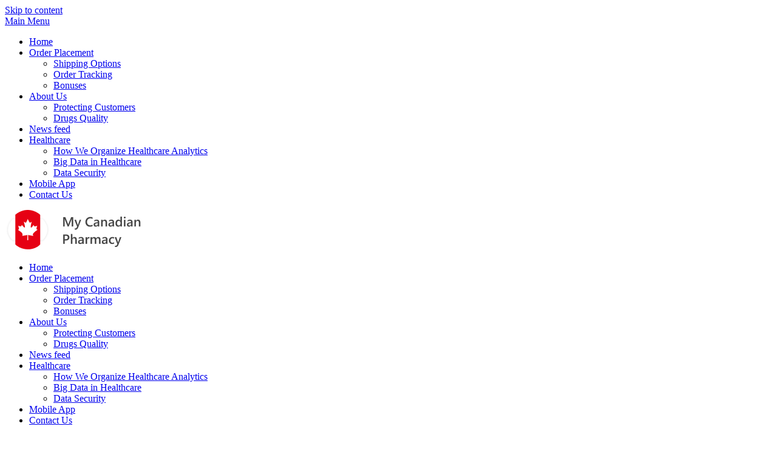

--- FILE ---
content_type: text/html; charset=UTF-8
request_url: https://ihealthtran.com/wordpress/2013/06/patient-portals-get-front-and-center/
body_size: 8002
content:
<!DOCTYPE html><html lang="en-US"
	prefix="og: https://ogp.me/ns#" ><head>
			<meta charset="UTF-8">
		<meta name="viewport" content="width=device-width, initial-scale=1">
		<link rel="profile" href="http://gmpg.org/xfn/11">
		
<title>Patient portals get front and center | Ihealthtran.com My Canadian Pharmacy</title>

		<!-- All in One SEO 4.1.0.3 -->
		<meta name="description" content="Patient portals have gained significant attention from healthcare providers as Stage 2 Meaningful Use requires eligible professionals ensure at least 5% of patients view, download or transmit their electronic health records. The impact of the patient portal is significant because it leads to a more engaged and activated patient. A recent KLAS Research study found… Read More"/>
		<link rel="canonical" href="https://ihealthtran.com/wordpress/2013/06/patient-portals-get-front-and-center/" />
		<meta property="og:site_name" content="My Canadian Pharmacy -" />
		<meta property="og:type" content="article" />
		<meta property="og:title" content="Patient portals get front and center | Ihealthtran.com My Canadian Pharmacy" />
		<meta property="og:description" content="Patient portals have gained significant attention from healthcare providers as Stage 2 Meaningful Use requires eligible professionals ensure at least 5% of patients view, download or transmit their electronic health records. The impact of the patient portal is significant because it leads to a more engaged and activated patient. A recent KLAS Research study found… Read More" />
		<meta property="og:url" content="https://ihealthtran.com/wordpress/2013/06/patient-portals-get-front-and-center/" />
		<meta property="og:image" content="https://ihealthtran.com/wp-content/uploads/2021/08/logo-iht-1.png" />
		<meta property="og:image:secure_url" content="https://ihealthtran.com/wp-content/uploads/2021/08/logo-iht-1.png" />
		<meta property="article:published_time" content="2020-10-15T11:07:45Z" />
		<meta property="article:modified_time" content="2021-04-20T09:08:10Z" />
		<meta name="twitter:card" content="summary" />
		<meta name="twitter:domain" content="ihealthtran.com" />
		<meta name="twitter:title" content="Patient portals get front and center | Ihealthtran.com My Canadian Pharmacy" />
		<meta name="twitter:description" content="Patient portals have gained significant attention from healthcare providers as Stage 2 Meaningful Use requires eligible professionals ensure at least 5% of patients view, download or transmit their electronic health records. The impact of the patient portal is significant because it leads to a more engaged and activated patient. A recent KLAS Research study found… Read More" />
		<meta name="twitter:image" content="https://ihealthtran.com/wp-content/uploads/2021/08/logo-iht-1.png" />
		<script type="application/ld+json" class="aioseo-schema">
			{"@context":"https:\/\/schema.org","@graph":[{"@type":"WebSite","@id":"https:\/\/ihealthtran.com\/#website","url":"https:\/\/ihealthtran.com\/","name":"My Canadian Pharmacy","publisher":{"@id":"https:\/\/ihealthtran.com\/#organization"}},{"@type":"Organization","@id":"https:\/\/ihealthtran.com\/#organization","name":"How My Canadian Pharmacy Began","url":"https:\/\/ihealthtran.com\/","logo":{"@type":"ImageObject","@id":"https:\/\/ihealthtran.com\/#organizationLogo","url":"https:\/\/ihealthtran.com\/wp-content\/uploads\/2021\/04\/logo.png","width":"305","height":"48"},"image":{"@id":"https:\/\/ihealthtran.com\/#organizationLogo"}},{"@type":"BreadcrumbList","@id":"https:\/\/ihealthtran.com\/wordpress\/2013\/06\/patient-portals-get-front-and-center\/#breadcrumblist","itemListElement":[{"@type":"ListItem","@id":"https:\/\/ihealthtran.com\/#listItem","position":"1","item":{"@id":"https:\/\/ihealthtran.com\/#item","name":"Home","description":"When a buyer visits the website of My Canadian Pharmacy, it is very important that he can easily find the product he or she wants. Thus, merchandising is very important, since cooperation with manufacturing companies can form optimal layout of goods. Merchandising is aimed at attracting buyer\u2019s attention to certain goods. The Internet and modern\u2026 Read More","url":"https:\/\/ihealthtran.com\/"},"nextItem":"https:\/\/ihealthtran.com\/wordpress\/2013\/06\/patient-portals-get-front-and-center\/#listItem"},{"@type":"ListItem","@id":"https:\/\/ihealthtran.com\/wordpress\/2013\/06\/patient-portals-get-front-and-center\/#listItem","position":"2","item":{"@id":"https:\/\/ihealthtran.com\/wordpress\/2013\/06\/patient-portals-get-front-and-center\/#item","name":"Patient portals get front and center","description":"Patient portals have gained significant attention from healthcare providers as Stage 2 Meaningful Use requires eligible professionals ensure at least 5% of patients view, download or transmit their electronic health records. The impact of the patient portal is significant because it leads to a more engaged and activated patient. A recent KLAS Research study found\u2026 Read More","url":"https:\/\/ihealthtran.com\/wordpress\/2013\/06\/patient-portals-get-front-and-center\/"},"previousItem":"https:\/\/ihealthtran.com\/#listItem"}]},{"@type":"WebPage","@id":"https:\/\/ihealthtran.com\/wordpress\/2013\/06\/patient-portals-get-front-and-center\/#webpage","url":"https:\/\/ihealthtran.com\/wordpress\/2013\/06\/patient-portals-get-front-and-center\/","name":"Patient portals get front and center | Ihealthtran.com My Canadian Pharmacy","description":"Patient portals have gained significant attention from healthcare providers as Stage 2 Meaningful Use requires eligible professionals ensure at least 5% of patients view, download or transmit their electronic health records. The impact of the patient portal is significant because it leads to a more engaged and activated patient. A recent KLAS Research study found\u2026 Read More","inLanguage":"en-US","isPartOf":{"@id":"https:\/\/ihealthtran.com\/#website"},"breadcrumb":{"@id":"https:\/\/ihealthtran.com\/wordpress\/2013\/06\/patient-portals-get-front-and-center\/#breadcrumblist"},"datePublished":"2020-10-15T11:07:45+00:00","dateModified":"2021-04-20T09:08:10+00:00"}]}
		</script>
		<!-- All in One SEO -->

<link rel='dns-prefetch' href='//fonts.googleapis.com' />
<link rel="alternate" type="application/rss+xml" title="My Canadian Pharmacy &raquo; Feed" href="https://ihealthtran.com/feed/" />
<link rel="alternate" type="application/rss+xml" title="My Canadian Pharmacy &raquo; Comments Feed" href="https://ihealthtran.com/comments/feed/" />
<script type="text/javascript">
/* <![CDATA[ */
window._wpemojiSettings = {"baseUrl":"https:\/\/s.w.org\/images\/core\/emoji\/14.0.0\/72x72\/","ext":".png","svgUrl":"https:\/\/s.w.org\/images\/core\/emoji\/14.0.0\/svg\/","svgExt":".svg","source":{"concatemoji":"https:\/\/ihealthtran.com\/wp-includes\/js\/wp-emoji-release.min.js?ver=6.4.5"}};
/*! This file is auto-generated */
!function(i,n){var o,s,e;function c(e){try{var t={supportTests:e,timestamp:(new Date).valueOf()};sessionStorage.setItem(o,JSON.stringify(t))}catch(e){}}function p(e,t,n){e.clearRect(0,0,e.canvas.width,e.canvas.height),e.fillText(t,0,0);var t=new Uint32Array(e.getImageData(0,0,e.canvas.width,e.canvas.height).data),r=(e.clearRect(0,0,e.canvas.width,e.canvas.height),e.fillText(n,0,0),new Uint32Array(e.getImageData(0,0,e.canvas.width,e.canvas.height).data));return t.every(function(e,t){return e===r[t]})}function u(e,t,n){switch(t){case"flag":return n(e,"\ud83c\udff3\ufe0f\u200d\u26a7\ufe0f","\ud83c\udff3\ufe0f\u200b\u26a7\ufe0f")?!1:!n(e,"\ud83c\uddfa\ud83c\uddf3","\ud83c\uddfa\u200b\ud83c\uddf3")&&!n(e,"\ud83c\udff4\udb40\udc67\udb40\udc62\udb40\udc65\udb40\udc6e\udb40\udc67\udb40\udc7f","\ud83c\udff4\u200b\udb40\udc67\u200b\udb40\udc62\u200b\udb40\udc65\u200b\udb40\udc6e\u200b\udb40\udc67\u200b\udb40\udc7f");case"emoji":return!n(e,"\ud83e\udef1\ud83c\udffb\u200d\ud83e\udef2\ud83c\udfff","\ud83e\udef1\ud83c\udffb\u200b\ud83e\udef2\ud83c\udfff")}return!1}function f(e,t,n){var r="undefined"!=typeof WorkerGlobalScope&&self instanceof WorkerGlobalScope?new OffscreenCanvas(300,150):i.createElement("canvas"),a=r.getContext("2d",{willReadFrequently:!0}),o=(a.textBaseline="top",a.font="600 32px Arial",{});return e.forEach(function(e){o[e]=t(a,e,n)}),o}function t(e){var t=i.createElement("script");t.src=e,t.defer=!0,i.head.appendChild(t)}"undefined"!=typeof Promise&&(o="wpEmojiSettingsSupports",s=["flag","emoji"],n.supports={everything:!0,everythingExceptFlag:!0},e=new Promise(function(e){i.addEventListener("DOMContentLoaded",e,{once:!0})}),new Promise(function(t){var n=function(){try{var e=JSON.parse(sessionStorage.getItem(o));if("object"==typeof e&&"number"==typeof e.timestamp&&(new Date).valueOf()<e.timestamp+604800&&"object"==typeof e.supportTests)return e.supportTests}catch(e){}return null}();if(!n){if("undefined"!=typeof Worker&&"undefined"!=typeof OffscreenCanvas&&"undefined"!=typeof URL&&URL.createObjectURL&&"undefined"!=typeof Blob)try{var e="postMessage("+f.toString()+"("+[JSON.stringify(s),u.toString(),p.toString()].join(",")+"));",r=new Blob([e],{type:"text/javascript"}),a=new Worker(URL.createObjectURL(r),{name:"wpTestEmojiSupports"});return void(a.onmessage=function(e){c(n=e.data),a.terminate(),t(n)})}catch(e){}c(n=f(s,u,p))}t(n)}).then(function(e){for(var t in e)n.supports[t]=e[t],n.supports.everything=n.supports.everything&&n.supports[t],"flag"!==t&&(n.supports.everythingExceptFlag=n.supports.everythingExceptFlag&&n.supports[t]);n.supports.everythingExceptFlag=n.supports.everythingExceptFlag&&!n.supports.flag,n.DOMReady=!1,n.readyCallback=function(){n.DOMReady=!0}}).then(function(){return e}).then(function(){var e;n.supports.everything||(n.readyCallback(),(e=n.source||{}).concatemoji?t(e.concatemoji):e.wpemoji&&e.twemoji&&(t(e.twemoji),t(e.wpemoji)))}))}((window,document),window._wpemojiSettings);
/* ]]> */
</script>
<style id='wp-emoji-styles-inline-css' type='text/css'>

	img.wp-smiley, img.emoji {
		display: inline !important;
		border: none !important;
		box-shadow: none !important;
		height: 1em !important;
		width: 1em !important;
		margin: 0 0.07em !important;
		vertical-align: -0.1em !important;
		background: none !important;
		padding: 0 !important;
	}
</style>
<link rel='stylesheet' id='wp-block-library-css' href='https://ihealthtran.com/wp-includes/css/dist/block-library/style.min.css?ver=6.4.5' type='text/css' media='all' />
<style id='classic-theme-styles-inline-css' type='text/css'>
/*! This file is auto-generated */
.wp-block-button__link{color:#fff;background-color:#32373c;border-radius:9999px;box-shadow:none;text-decoration:none;padding:calc(.667em + 2px) calc(1.333em + 2px);font-size:1.125em}.wp-block-file__button{background:#32373c;color:#fff;text-decoration:none}
</style>
<style id='global-styles-inline-css' type='text/css'>
body{--wp--preset--color--black: #000000;--wp--preset--color--cyan-bluish-gray: #abb8c3;--wp--preset--color--white: #ffffff;--wp--preset--color--pale-pink: #f78da7;--wp--preset--color--vivid-red: #cf2e2e;--wp--preset--color--luminous-vivid-orange: #ff6900;--wp--preset--color--luminous-vivid-amber: #fcb900;--wp--preset--color--light-green-cyan: #7bdcb5;--wp--preset--color--vivid-green-cyan: #00d084;--wp--preset--color--pale-cyan-blue: #8ed1fc;--wp--preset--color--vivid-cyan-blue: #0693e3;--wp--preset--color--vivid-purple: #9b51e0;--wp--preset--gradient--vivid-cyan-blue-to-vivid-purple: linear-gradient(135deg,rgba(6,147,227,1) 0%,rgb(155,81,224) 100%);--wp--preset--gradient--light-green-cyan-to-vivid-green-cyan: linear-gradient(135deg,rgb(122,220,180) 0%,rgb(0,208,130) 100%);--wp--preset--gradient--luminous-vivid-amber-to-luminous-vivid-orange: linear-gradient(135deg,rgba(252,185,0,1) 0%,rgba(255,105,0,1) 100%);--wp--preset--gradient--luminous-vivid-orange-to-vivid-red: linear-gradient(135deg,rgba(255,105,0,1) 0%,rgb(207,46,46) 100%);--wp--preset--gradient--very-light-gray-to-cyan-bluish-gray: linear-gradient(135deg,rgb(238,238,238) 0%,rgb(169,184,195) 100%);--wp--preset--gradient--cool-to-warm-spectrum: linear-gradient(135deg,rgb(74,234,220) 0%,rgb(151,120,209) 20%,rgb(207,42,186) 40%,rgb(238,44,130) 60%,rgb(251,105,98) 80%,rgb(254,248,76) 100%);--wp--preset--gradient--blush-light-purple: linear-gradient(135deg,rgb(255,206,236) 0%,rgb(152,150,240) 100%);--wp--preset--gradient--blush-bordeaux: linear-gradient(135deg,rgb(254,205,165) 0%,rgb(254,45,45) 50%,rgb(107,0,62) 100%);--wp--preset--gradient--luminous-dusk: linear-gradient(135deg,rgb(255,203,112) 0%,rgb(199,81,192) 50%,rgb(65,88,208) 100%);--wp--preset--gradient--pale-ocean: linear-gradient(135deg,rgb(255,245,203) 0%,rgb(182,227,212) 50%,rgb(51,167,181) 100%);--wp--preset--gradient--electric-grass: linear-gradient(135deg,rgb(202,248,128) 0%,rgb(113,206,126) 100%);--wp--preset--gradient--midnight: linear-gradient(135deg,rgb(2,3,129) 0%,rgb(40,116,252) 100%);--wp--preset--font-size--small: 13px;--wp--preset--font-size--medium: 20px;--wp--preset--font-size--large: 36px;--wp--preset--font-size--x-large: 42px;--wp--preset--spacing--20: 0.44rem;--wp--preset--spacing--30: 0.67rem;--wp--preset--spacing--40: 1rem;--wp--preset--spacing--50: 1.5rem;--wp--preset--spacing--60: 2.25rem;--wp--preset--spacing--70: 3.38rem;--wp--preset--spacing--80: 5.06rem;--wp--preset--shadow--natural: 6px 6px 9px rgba(0, 0, 0, 0.2);--wp--preset--shadow--deep: 12px 12px 50px rgba(0, 0, 0, 0.4);--wp--preset--shadow--sharp: 6px 6px 0px rgba(0, 0, 0, 0.2);--wp--preset--shadow--outlined: 6px 6px 0px -3px rgba(255, 255, 255, 1), 6px 6px rgba(0, 0, 0, 1);--wp--preset--shadow--crisp: 6px 6px 0px rgba(0, 0, 0, 1);}:where(.is-layout-flex){gap: 0.5em;}:where(.is-layout-grid){gap: 0.5em;}body .is-layout-flow > .alignleft{float: left;margin-inline-start: 0;margin-inline-end: 2em;}body .is-layout-flow > .alignright{float: right;margin-inline-start: 2em;margin-inline-end: 0;}body .is-layout-flow > .aligncenter{margin-left: auto !important;margin-right: auto !important;}body .is-layout-constrained > .alignleft{float: left;margin-inline-start: 0;margin-inline-end: 2em;}body .is-layout-constrained > .alignright{float: right;margin-inline-start: 2em;margin-inline-end: 0;}body .is-layout-constrained > .aligncenter{margin-left: auto !important;margin-right: auto !important;}body .is-layout-constrained > :where(:not(.alignleft):not(.alignright):not(.alignfull)){max-width: var(--wp--style--global--content-size);margin-left: auto !important;margin-right: auto !important;}body .is-layout-constrained > .alignwide{max-width: var(--wp--style--global--wide-size);}body .is-layout-flex{display: flex;}body .is-layout-flex{flex-wrap: wrap;align-items: center;}body .is-layout-flex > *{margin: 0;}body .is-layout-grid{display: grid;}body .is-layout-grid > *{margin: 0;}:where(.wp-block-columns.is-layout-flex){gap: 2em;}:where(.wp-block-columns.is-layout-grid){gap: 2em;}:where(.wp-block-post-template.is-layout-flex){gap: 1.25em;}:where(.wp-block-post-template.is-layout-grid){gap: 1.25em;}.has-black-color{color: var(--wp--preset--color--black) !important;}.has-cyan-bluish-gray-color{color: var(--wp--preset--color--cyan-bluish-gray) !important;}.has-white-color{color: var(--wp--preset--color--white) !important;}.has-pale-pink-color{color: var(--wp--preset--color--pale-pink) !important;}.has-vivid-red-color{color: var(--wp--preset--color--vivid-red) !important;}.has-luminous-vivid-orange-color{color: var(--wp--preset--color--luminous-vivid-orange) !important;}.has-luminous-vivid-amber-color{color: var(--wp--preset--color--luminous-vivid-amber) !important;}.has-light-green-cyan-color{color: var(--wp--preset--color--light-green-cyan) !important;}.has-vivid-green-cyan-color{color: var(--wp--preset--color--vivid-green-cyan) !important;}.has-pale-cyan-blue-color{color: var(--wp--preset--color--pale-cyan-blue) !important;}.has-vivid-cyan-blue-color{color: var(--wp--preset--color--vivid-cyan-blue) !important;}.has-vivid-purple-color{color: var(--wp--preset--color--vivid-purple) !important;}.has-black-background-color{background-color: var(--wp--preset--color--black) !important;}.has-cyan-bluish-gray-background-color{background-color: var(--wp--preset--color--cyan-bluish-gray) !important;}.has-white-background-color{background-color: var(--wp--preset--color--white) !important;}.has-pale-pink-background-color{background-color: var(--wp--preset--color--pale-pink) !important;}.has-vivid-red-background-color{background-color: var(--wp--preset--color--vivid-red) !important;}.has-luminous-vivid-orange-background-color{background-color: var(--wp--preset--color--luminous-vivid-orange) !important;}.has-luminous-vivid-amber-background-color{background-color: var(--wp--preset--color--luminous-vivid-amber) !important;}.has-light-green-cyan-background-color{background-color: var(--wp--preset--color--light-green-cyan) !important;}.has-vivid-green-cyan-background-color{background-color: var(--wp--preset--color--vivid-green-cyan) !important;}.has-pale-cyan-blue-background-color{background-color: var(--wp--preset--color--pale-cyan-blue) !important;}.has-vivid-cyan-blue-background-color{background-color: var(--wp--preset--color--vivid-cyan-blue) !important;}.has-vivid-purple-background-color{background-color: var(--wp--preset--color--vivid-purple) !important;}.has-black-border-color{border-color: var(--wp--preset--color--black) !important;}.has-cyan-bluish-gray-border-color{border-color: var(--wp--preset--color--cyan-bluish-gray) !important;}.has-white-border-color{border-color: var(--wp--preset--color--white) !important;}.has-pale-pink-border-color{border-color: var(--wp--preset--color--pale-pink) !important;}.has-vivid-red-border-color{border-color: var(--wp--preset--color--vivid-red) !important;}.has-luminous-vivid-orange-border-color{border-color: var(--wp--preset--color--luminous-vivid-orange) !important;}.has-luminous-vivid-amber-border-color{border-color: var(--wp--preset--color--luminous-vivid-amber) !important;}.has-light-green-cyan-border-color{border-color: var(--wp--preset--color--light-green-cyan) !important;}.has-vivid-green-cyan-border-color{border-color: var(--wp--preset--color--vivid-green-cyan) !important;}.has-pale-cyan-blue-border-color{border-color: var(--wp--preset--color--pale-cyan-blue) !important;}.has-vivid-cyan-blue-border-color{border-color: var(--wp--preset--color--vivid-cyan-blue) !important;}.has-vivid-purple-border-color{border-color: var(--wp--preset--color--vivid-purple) !important;}.has-vivid-cyan-blue-to-vivid-purple-gradient-background{background: var(--wp--preset--gradient--vivid-cyan-blue-to-vivid-purple) !important;}.has-light-green-cyan-to-vivid-green-cyan-gradient-background{background: var(--wp--preset--gradient--light-green-cyan-to-vivid-green-cyan) !important;}.has-luminous-vivid-amber-to-luminous-vivid-orange-gradient-background{background: var(--wp--preset--gradient--luminous-vivid-amber-to-luminous-vivid-orange) !important;}.has-luminous-vivid-orange-to-vivid-red-gradient-background{background: var(--wp--preset--gradient--luminous-vivid-orange-to-vivid-red) !important;}.has-very-light-gray-to-cyan-bluish-gray-gradient-background{background: var(--wp--preset--gradient--very-light-gray-to-cyan-bluish-gray) !important;}.has-cool-to-warm-spectrum-gradient-background{background: var(--wp--preset--gradient--cool-to-warm-spectrum) !important;}.has-blush-light-purple-gradient-background{background: var(--wp--preset--gradient--blush-light-purple) !important;}.has-blush-bordeaux-gradient-background{background: var(--wp--preset--gradient--blush-bordeaux) !important;}.has-luminous-dusk-gradient-background{background: var(--wp--preset--gradient--luminous-dusk) !important;}.has-pale-ocean-gradient-background{background: var(--wp--preset--gradient--pale-ocean) !important;}.has-electric-grass-gradient-background{background: var(--wp--preset--gradient--electric-grass) !important;}.has-midnight-gradient-background{background: var(--wp--preset--gradient--midnight) !important;}.has-small-font-size{font-size: var(--wp--preset--font-size--small) !important;}.has-medium-font-size{font-size: var(--wp--preset--font-size--medium) !important;}.has-large-font-size{font-size: var(--wp--preset--font-size--large) !important;}.has-x-large-font-size{font-size: var(--wp--preset--font-size--x-large) !important;}
.wp-block-navigation a:where(:not(.wp-element-button)){color: inherit;}
:where(.wp-block-post-template.is-layout-flex){gap: 1.25em;}:where(.wp-block-post-template.is-layout-grid){gap: 1.25em;}
:where(.wp-block-columns.is-layout-flex){gap: 2em;}:where(.wp-block-columns.is-layout-grid){gap: 2em;}
.wp-block-pullquote{font-size: 1.5em;line-height: 1.6;}
</style>
<link rel='stylesheet' id='font-awesome-css' href='https://ihealthtran.com/wp-content/themes/education-mind/vendors/font-awesome/css/font-awesome.min.css?ver=4.7.0' type='text/css' media='all' />
<link rel='stylesheet' id='education-mind-google-fonts-css' href='https://fonts.googleapis.com/css?family=Roboto%3A400italic%2C700italic%2C300%2C400%2C500%2C600%2C700%7CSignika%3A400italic%2C700italic%2C300%2C400%2C500%2C600%2C700&#038;subset=latin%2Clatin-ext' type='text/css' media='all' />
<link rel='stylesheet' id='jquery-sidr-css' href='https://ihealthtran.com/wp-content/themes/education-mind/vendors/sidr/css/jquery.sidr.dark.min.css?ver=2.2.1' type='text/css' media='all' />
<link rel='stylesheet' id='education-mind-style-css' href='https://ihealthtran.com/wp-content/themes/education-mind/style.css?ver=2.0.2' type='text/css' media='all' />
<script type="text/javascript" src="https://ihealthtran.com/wp-includes/js/jquery/jquery.min.js?ver=3.7.1" id="jquery-core-js"></script>
<script type="text/javascript" src="https://ihealthtran.com/wp-includes/js/jquery/jquery-migrate.min.js?ver=3.4.1" id="jquery-migrate-js"></script>
<link rel="https://api.w.org/" href="https://ihealthtran.com/wp-json/" /><link rel="alternate" type="application/json" href="https://ihealthtran.com/wp-json/wp/v2/pages/2034" /><link rel="EditURI" type="application/rsd+xml" title="RSD" href="https://ihealthtran.com/xmlrpc.php?rsd" />
<meta name="generator" content="WordPress 6.4.5" />
<link rel='shortlink' href='https://ihealthtran.com/?p=2034' />
<link rel="alternate" type="application/json+oembed" href="https://ihealthtran.com/wp-json/oembed/1.0/embed?url=https%3A%2F%2Fihealthtran.com%2Fwordpress%2F2013%2F06%2Fpatient-portals-get-front-and-center%2F" />
<link rel="alternate" type="text/xml+oembed" href="https://ihealthtran.com/wp-json/oembed/1.0/embed?url=https%3A%2F%2Fihealthtran.com%2Fwordpress%2F2013%2F06%2Fpatient-portals-get-front-and-center%2F&#038;format=xml" />
<link rel="icon" href="https://ihealthtran.com/wp-content/uploads/2021/04/favicon.ico" sizes="32x32" />
<link rel="icon" href="https://ihealthtran.com/wp-content/uploads/2021/04/favicon.ico" sizes="192x192" />
<link rel="apple-touch-icon" href="https://ihealthtran.com/wp-content/uploads/2021/04/favicon.ico" />
<meta name="msapplication-TileImage" content="https://ihealthtran.com/wp-content/uploads/2021/04/favicon.ico" />
</head>

<body class="page-template-default page page-id-2034 wp-custom-logo header-layout-1 global-layout-no-sidebar">

	<div id="page" class="hfeed site"><a class="skip-link screen-reader-text" href="#content">Skip to content</a>		<div class="mobile-nav-wrap">
			<a id="mobile-trigger" href="#mob-menu"><i class="fa fa-list-ul" aria-hidden="true"></i><span>Main Menu<span></a>
			<div id="mob-menu">
				<ul id="menu-header-menu" class="menu"><li id="menu-item-426" class="menu-item menu-item-type-post_type menu-item-object-page menu-item-home menu-item-426"><a href="https://ihealthtran.com/">Home</a></li>
<li id="menu-item-2040" class="menu-item menu-item-type-post_type menu-item-object-page menu-item-has-children menu-item-2040"><a href="https://ihealthtran.com/order-placement">Order Placement</a>
<ul class="sub-menu">
	<li id="menu-item-2042" class="menu-item menu-item-type-post_type menu-item-object-page menu-item-2042"><a href="https://ihealthtran.com/shipping-options">Shipping Options</a></li>
	<li id="menu-item-2043" class="menu-item menu-item-type-post_type menu-item-object-page menu-item-2043"><a href="https://ihealthtran.com/tracking">Order Tracking</a></li>
	<li id="menu-item-2044" class="menu-item menu-item-type-post_type menu-item-object-page menu-item-2044"><a href="https://ihealthtran.com/bonuses">Bonuses</a></li>
</ul>
</li>
<li id="menu-item-2041" class="menu-item menu-item-type-post_type menu-item-object-page menu-item-has-children menu-item-2041"><a href="https://ihealthtran.com/about-us/">About Us</a>
<ul class="sub-menu">
	<li id="menu-item-2035" class="menu-item menu-item-type-post_type menu-item-object-page menu-item-2035"><a href="https://ihealthtran.com/protecting-customers">Protecting Customers</a></li>
	<li id="menu-item-2036" class="menu-item menu-item-type-post_type menu-item-object-page menu-item-2036"><a href="https://ihealthtran.com/our-drugs-quality">Drugs Quality</a></li>
</ul>
</li>
<li id="menu-item-2056" class="menu-item menu-item-type-post_type menu-item-object-page menu-item-2056"><a href="https://ihealthtran.com/news">News feed</a></li>
<li id="menu-item-490" class="menu-item menu-item-type-custom menu-item-object-custom menu-item-has-children menu-item-490"><a href="#">Healthcare</a>
<ul class="sub-menu">
	<li id="menu-item-2045" class="menu-item menu-item-type-post_type menu-item-object-page menu-item-2045"><a href="https://ihealthtran.com/healthcare-anayltics">How We Organize Healthcare Analytics</a></li>
	<li id="menu-item-2046" class="menu-item menu-item-type-post_type menu-item-object-page menu-item-2046"><a href="https://ihealthtran.com/big-data-in-healthcare">Big Data in Healthcare</a></li>
	<li id="menu-item-2047" class="menu-item menu-item-type-post_type menu-item-object-page menu-item-2047"><a href="https://ihealthtran.com/healthcare-security">Data Security</a></li>
</ul>
</li>
<li id="menu-item-2039" class="menu-item menu-item-type-post_type menu-item-object-page menu-item-2039"><a href="https://ihealthtran.com/mobile-app">Mobile App</a></li>
<li id="menu-item-2037" class="menu-item menu-item-type-post_type menu-item-object-page menu-item-2037"><a href="https://ihealthtran.com/contact-us/">Contact Us</a></li>
</ul>			</div><!-- #mob-menu -->

			
		</div><!-- .mobile-nav-wrap -->
		
	<header id="masthead" class="site-header" role="banner"><div class="container">				<div class="site-branding">

			<a href="https://ihealthtran.com/" class="custom-logo-link" rel="home"><img width="227" height="66" src="https://ihealthtran.com/wp-content/uploads/2021/08/logo-iht-1.png" class="custom-logo" alt="My Canadian Pharmacy" decoding="async" /></a>
						
					</div><!-- .site-branding -->

		<div class="right-head">
					<div id="quick-contact">
			<ul class="quick-contact-list">
				
				
							</ul><!-- .quick-contact-list -->
		</div><!--  .quick-contact -->
		
						
		</div><!-- .right-head -->
		</div><!-- .container --></header><!-- #masthead -->		<div id="main-nav" class="clear-fix">
			<div class="container">
				<nav id="site-navigation" class="main-navigation" role="navigation">
					<div class="wrap-menu-content">
						<div class="menu-header-menu-container"><ul id="primary-menu" class="menu"><li class="menu-item menu-item-type-post_type menu-item-object-page menu-item-home menu-item-426"><a href="https://ihealthtran.com/">Home</a></li>
<li class="menu-item menu-item-type-post_type menu-item-object-page menu-item-has-children menu-item-2040"><a href="https://ihealthtran.com/order-placement">Order Placement</a>
<ul class="sub-menu">
	<li class="menu-item menu-item-type-post_type menu-item-object-page menu-item-2042"><a href="https://ihealthtran.com/shipping-options">Shipping Options</a></li>
	<li class="menu-item menu-item-type-post_type menu-item-object-page menu-item-2043"><a href="https://ihealthtran.com/tracking">Order Tracking</a></li>
	<li class="menu-item menu-item-type-post_type menu-item-object-page menu-item-2044"><a href="https://ihealthtran.com/bonuses">Bonuses</a></li>
</ul>
</li>
<li class="menu-item menu-item-type-post_type menu-item-object-page menu-item-has-children menu-item-2041"><a href="https://ihealthtran.com/about-us/">About Us</a>
<ul class="sub-menu">
	<li class="menu-item menu-item-type-post_type menu-item-object-page menu-item-2035"><a href="https://ihealthtran.com/protecting-customers">Protecting Customers</a></li>
	<li class="menu-item menu-item-type-post_type menu-item-object-page menu-item-2036"><a href="https://ihealthtran.com/our-drugs-quality">Drugs Quality</a></li>
</ul>
</li>
<li class="menu-item menu-item-type-post_type menu-item-object-page menu-item-2056"><a href="https://ihealthtran.com/news">News feed</a></li>
<li class="menu-item menu-item-type-custom menu-item-object-custom menu-item-has-children menu-item-490"><a href="#">Healthcare</a>
<ul class="sub-menu">
	<li class="menu-item menu-item-type-post_type menu-item-object-page menu-item-2045"><a href="https://ihealthtran.com/healthcare-anayltics">How We Organize Healthcare Analytics</a></li>
	<li class="menu-item menu-item-type-post_type menu-item-object-page menu-item-2046"><a href="https://ihealthtran.com/big-data-in-healthcare">Big Data in Healthcare</a></li>
	<li class="menu-item menu-item-type-post_type menu-item-object-page menu-item-2047"><a href="https://ihealthtran.com/healthcare-security">Data Security</a></li>
</ul>
</li>
<li class="menu-item menu-item-type-post_type menu-item-object-page menu-item-2039"><a href="https://ihealthtran.com/mobile-app">Mobile App</a></li>
<li class="menu-item menu-item-type-post_type menu-item-object-page menu-item-2037"><a href="https://ihealthtran.com/contact-us/">Contact Us</a></li>
</ul></div>					</div><!-- .wrap-menu-content -->
				</nav><!-- #site-navigation -->
											</div> <!-- .container -->
		</div><!-- #main-nav -->
						<div id="custom-header" style="background-image:url('https://ihealthtran.com/wp-content/uploads/2021/04/bck-min.jpg');">
			<div class="container">
				<div class="custom-header-wrapper">
					<h1 class="page-title">Patient portals get front and center</h1>									</div><!-- .custom-header-content -->
			</div><!-- .container -->
		</div><!-- #custom-header -->
				<div id="content" class="site-content">
				    <div class="container">
		    <div class="inner-wrapper">
		    	
	<div id="primary" class="content-area">
		<main id="main" class="site-main" role="main">

			
				
<article id="post-2034" class="post-2034 page type-page status-publish hentry">
	
	<div class="entry-content">
		<p>Patient portals have gained significant attention from healthcare providers as Stage 2 Meaningful Use requires eligible professionals ensure at least 5% of patients view, download or transmit their electronic health records. The impact of the patient portal is significant because it leads to a more engaged and activated patient. A recent KLAS Research study found that more than half of surveyed health systems, hospitals and clinics had patient portals of some kind. Health Affairs also published a 2011 study showing 14% of physicians used personal health records daily and that 25% had done so within the previous month. Organizations like Cleveland Clinic and Kaiser Permanente have PHRs that are part of provider based patient portals providing access to patient data. Over the past several years PHRs and patient portals have become increasingly synonymous while providers are demonstrating success with these tools.</p>
<p>Kaiser Permanente’s patient portal registration increased to 27% of its membership when they added functions such as online test results and the ability to e-mail a doctor’s office. Researchers reported that the portal features that Kaiser members feel are most important include: connectivity with their care teams, access to information that helps them makes better health decisions, the ability to view key components of their health records and conduct clinical transactions online. These results are important due to the numerous studies demonstrating that more activated patients result in better outcomes and lower cost.</p>
<p>As providers and patients embrace online access to their health information a number of patient portal vendors have emerged. A KLAS survey of 104 providers found that 57% already have a patient portal in place with the largest vendors including Cerner, Epic, Intuit Health, Jardogs, MEDSEEK, NextGen, and RelayHealth. With the growing demand for patient portals there is increased concern among vendors about their intellectual property and potential infringement from competitors. The most recent patent announcement came from WebMD and MyMedical Records (MMR). The two organizations have entered into an agreement attempting to resolve potential infringement on MMR’s PHR and patient portal patent portfolio. The same announcement also mentioned that MMR initiated service of its patent infringement complaint filed against Jardogs LLC, one of the firms researched in the KLAS study.</p>
<p>It’s yet to be seen how the MMR IP negotiations will play out but other tech giants like McKesson, Google and Apple have been involved in patent suits resulting in settlements in the 100s of millions of dollars. With the health IT industry continuing it’s accelerated growth, patent infringement among vendors will become an increasingly important area of focus.</p>
			</div><!-- .entry-content -->

	<footer class="entry-footer">
			</footer><!-- .entry-footer -->
</article><!-- #post-## -->


				
			
		</main><!-- #main -->
	</div><!-- #primary -->


		    </div><!-- .inner-wrapper -->
		    </div><!-- .container -->
		    		</div><!-- #content -->
		
	<footer id="colophon" class="site-footer" role="contentinfo"><div class="container">	
									<div class="copyright">
				Copyright © 2003-2021. All Rights Reserved. Ihealthtran.com			</div>
				<div class="site-info">
			
		</div>
			</div><!-- .container --></footer><!-- #colophon -->
</div><!-- #page --><a href="#page" class="scrollup" id="btn-scrollup"><i class="fa fa-angle-up"></i></a>
<script type="text/javascript" src="https://ihealthtran.com/wp-content/themes/education-mind/js/skip-link-focus-fix.min.js?ver=20130115" id="education-mind-skip-link-focus-fix-js"></script>
<script type="text/javascript" src="https://ihealthtran.com/wp-content/themes/education-mind/vendors/cycle2/js/jquery.cycle2.min.js?ver=2.1.6" id="jquery-cycle2-js"></script>
<script type="text/javascript" src="https://ihealthtran.com/wp-content/themes/education-mind/vendors/sidr/js/jquery.sidr.min.js?ver=2.2.1" id="jquery-sidr-js"></script>
<script type="text/javascript" src="https://ihealthtran.com/wp-content/themes/education-mind/js/custom.min.js?ver=2.0.2" id="education-mind-custom-js"></script>
</body>
</html>
